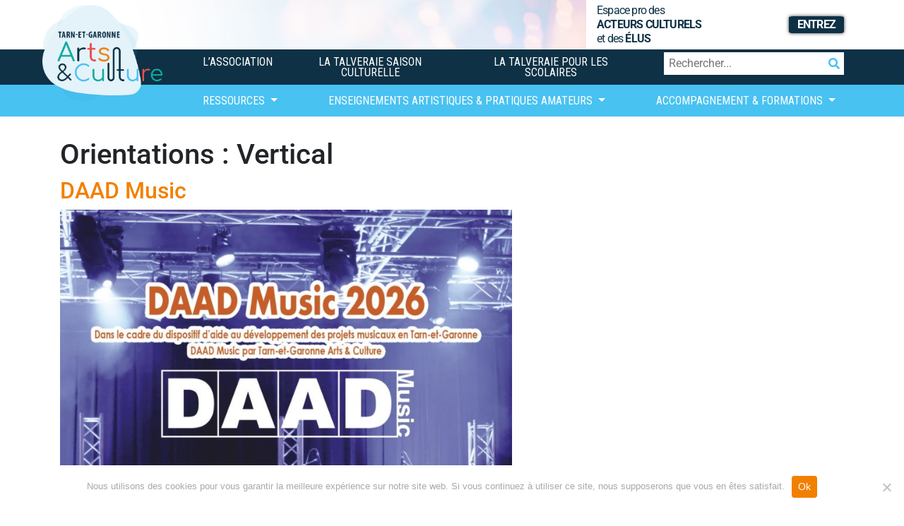

--- FILE ---
content_type: text/html; charset=UTF-8
request_url: https://www.tarnetgaronne-artsetculture.fr/?orientation=vertical
body_size: 17048
content:
<!DOCTYPE html>
<html lang="fr-FR">
<head>
	<meta charset="UTF-8">
	<meta name="viewport" content="width=device-width, initial-scale=1, shrink-to-fit=no">
	<link rel="profile" href="http://gmpg.org/xfn/11">
	<title>Vertical &#8211; Tarn-et-Garonne Arts &amp; Culture</title>
<meta name='robots' content='max-image-preview:large' />
	<style>img:is([sizes="auto" i], [sizes^="auto," i]) { contain-intrinsic-size: 3000px 1500px }</style>
	<link rel='dns-prefetch' href='//cdnjs.cloudflare.com' />
<link rel='dns-prefetch' href='//www.googletagmanager.com' />
<link rel='dns-prefetch' href='//stats.wp.com' />
<link rel="alternate" type="application/rss+xml" title="Tarn-et-Garonne Arts &amp; Culture &raquo; Flux" href="https://www.tarnetgaronne-artsetculture.fr/feed/" />
<link rel="alternate" type="application/rss+xml" title="Tarn-et-Garonne Arts &amp; Culture &raquo; Flux des commentaires" href="https://www.tarnetgaronne-artsetculture.fr/comments/feed/" />
<link rel="alternate" type="application/rss+xml" title="Flux pour Tarn-et-Garonne Arts &amp; Culture &raquo; Vertical Orientations" href="https://www.tarnetgaronne-artsetculture.fr/?orientation=vertical/feed/" />
<script>
window._wpemojiSettings = {"baseUrl":"https:\/\/s.w.org\/images\/core\/emoji\/15.0.3\/72x72\/","ext":".png","svgUrl":"https:\/\/s.w.org\/images\/core\/emoji\/15.0.3\/svg\/","svgExt":".svg","source":{"concatemoji":"https:\/\/www.tarnetgaronne-artsetculture.fr\/wp-includes\/js\/wp-emoji-release.min.js?ver=2788082a5767fd5b3be0b3d9855a7525"}};
/*! This file is auto-generated */
!function(i,n){var o,s,e;function c(e){try{var t={supportTests:e,timestamp:(new Date).valueOf()};sessionStorage.setItem(o,JSON.stringify(t))}catch(e){}}function p(e,t,n){e.clearRect(0,0,e.canvas.width,e.canvas.height),e.fillText(t,0,0);var t=new Uint32Array(e.getImageData(0,0,e.canvas.width,e.canvas.height).data),r=(e.clearRect(0,0,e.canvas.width,e.canvas.height),e.fillText(n,0,0),new Uint32Array(e.getImageData(0,0,e.canvas.width,e.canvas.height).data));return t.every(function(e,t){return e===r[t]})}function u(e,t,n){switch(t){case"flag":return n(e,"\ud83c\udff3\ufe0f\u200d\u26a7\ufe0f","\ud83c\udff3\ufe0f\u200b\u26a7\ufe0f")?!1:!n(e,"\ud83c\uddfa\ud83c\uddf3","\ud83c\uddfa\u200b\ud83c\uddf3")&&!n(e,"\ud83c\udff4\udb40\udc67\udb40\udc62\udb40\udc65\udb40\udc6e\udb40\udc67\udb40\udc7f","\ud83c\udff4\u200b\udb40\udc67\u200b\udb40\udc62\u200b\udb40\udc65\u200b\udb40\udc6e\u200b\udb40\udc67\u200b\udb40\udc7f");case"emoji":return!n(e,"\ud83d\udc26\u200d\u2b1b","\ud83d\udc26\u200b\u2b1b")}return!1}function f(e,t,n){var r="undefined"!=typeof WorkerGlobalScope&&self instanceof WorkerGlobalScope?new OffscreenCanvas(300,150):i.createElement("canvas"),a=r.getContext("2d",{willReadFrequently:!0}),o=(a.textBaseline="top",a.font="600 32px Arial",{});return e.forEach(function(e){o[e]=t(a,e,n)}),o}function t(e){var t=i.createElement("script");t.src=e,t.defer=!0,i.head.appendChild(t)}"undefined"!=typeof Promise&&(o="wpEmojiSettingsSupports",s=["flag","emoji"],n.supports={everything:!0,everythingExceptFlag:!0},e=new Promise(function(e){i.addEventListener("DOMContentLoaded",e,{once:!0})}),new Promise(function(t){var n=function(){try{var e=JSON.parse(sessionStorage.getItem(o));if("object"==typeof e&&"number"==typeof e.timestamp&&(new Date).valueOf()<e.timestamp+604800&&"object"==typeof e.supportTests)return e.supportTests}catch(e){}return null}();if(!n){if("undefined"!=typeof Worker&&"undefined"!=typeof OffscreenCanvas&&"undefined"!=typeof URL&&URL.createObjectURL&&"undefined"!=typeof Blob)try{var e="postMessage("+f.toString()+"("+[JSON.stringify(s),u.toString(),p.toString()].join(",")+"));",r=new Blob([e],{type:"text/javascript"}),a=new Worker(URL.createObjectURL(r),{name:"wpTestEmojiSupports"});return void(a.onmessage=function(e){c(n=e.data),a.terminate(),t(n)})}catch(e){}c(n=f(s,u,p))}t(n)}).then(function(e){for(var t in e)n.supports[t]=e[t],n.supports.everything=n.supports.everything&&n.supports[t],"flag"!==t&&(n.supports.everythingExceptFlag=n.supports.everythingExceptFlag&&n.supports[t]);n.supports.everythingExceptFlag=n.supports.everythingExceptFlag&&!n.supports.flag,n.DOMReady=!1,n.readyCallback=function(){n.DOMReady=!0}}).then(function(){return e}).then(function(){var e;n.supports.everything||(n.readyCallback(),(e=n.source||{}).concatemoji?t(e.concatemoji):e.wpemoji&&e.twemoji&&(t(e.twemoji),t(e.wpemoji)))}))}((window,document),window._wpemojiSettings);
</script>
<style id='wp-emoji-styles-inline-css'>

	img.wp-smiley, img.emoji {
		display: inline !important;
		border: none !important;
		box-shadow: none !important;
		height: 1em !important;
		width: 1em !important;
		margin: 0 0.07em !important;
		vertical-align: -0.1em !important;
		background: none !important;
		padding: 0 !important;
	}
</style>
<link rel='stylesheet' id='wp-block-library-css' href='https://www.tarnetgaronne-artsetculture.fr/wp-includes/css/dist/block-library/style.min.css?ver=2788082a5767fd5b3be0b3d9855a7525' media='all' />
<link rel='stylesheet' id='mediaelement-css' href='https://www.tarnetgaronne-artsetculture.fr/wp-includes/js/mediaelement/mediaelementplayer-legacy.min.css?ver=4.2.17' media='all' />
<link rel='stylesheet' id='wp-mediaelement-css' href='https://www.tarnetgaronne-artsetculture.fr/wp-includes/js/mediaelement/wp-mediaelement.min.css?ver=2788082a5767fd5b3be0b3d9855a7525' media='all' />
<style id='jetpack-sharing-buttons-style-inline-css'>
.jetpack-sharing-buttons__services-list{display:flex;flex-direction:row;flex-wrap:wrap;gap:0;list-style-type:none;margin:5px;padding:0}.jetpack-sharing-buttons__services-list.has-small-icon-size{font-size:12px}.jetpack-sharing-buttons__services-list.has-normal-icon-size{font-size:16px}.jetpack-sharing-buttons__services-list.has-large-icon-size{font-size:24px}.jetpack-sharing-buttons__services-list.has-huge-icon-size{font-size:36px}@media print{.jetpack-sharing-buttons__services-list{display:none!important}}.editor-styles-wrapper .wp-block-jetpack-sharing-buttons{gap:0;padding-inline-start:0}ul.jetpack-sharing-buttons__services-list.has-background{padding:1.25em 2.375em}
</style>
<style id='classic-theme-styles-inline-css'>
/*! This file is auto-generated */
.wp-block-button__link{color:#fff;background-color:#32373c;border-radius:9999px;box-shadow:none;text-decoration:none;padding:calc(.667em + 2px) calc(1.333em + 2px);font-size:1.125em}.wp-block-file__button{background:#32373c;color:#fff;text-decoration:none}
</style>
<style id='global-styles-inline-css'>
:root{--wp--preset--aspect-ratio--square: 1;--wp--preset--aspect-ratio--4-3: 4/3;--wp--preset--aspect-ratio--3-4: 3/4;--wp--preset--aspect-ratio--3-2: 3/2;--wp--preset--aspect-ratio--2-3: 2/3;--wp--preset--aspect-ratio--16-9: 16/9;--wp--preset--aspect-ratio--9-16: 9/16;--wp--preset--color--black: #000000;--wp--preset--color--cyan-bluish-gray: #abb8c3;--wp--preset--color--white: #fff;--wp--preset--color--pale-pink: #f78da7;--wp--preset--color--vivid-red: #cf2e2e;--wp--preset--color--luminous-vivid-orange: #ff6900;--wp--preset--color--luminous-vivid-amber: #fcb900;--wp--preset--color--light-green-cyan: #7bdcb5;--wp--preset--color--vivid-green-cyan: #00d084;--wp--preset--color--pale-cyan-blue: #8ed1fc;--wp--preset--color--vivid-cyan-blue: #0693e3;--wp--preset--color--vivid-purple: #9b51e0;--wp--preset--color--blue: #0d6efd;--wp--preset--color--indigo: #6610f2;--wp--preset--color--purple: #5533ff;--wp--preset--color--pink: #d63384;--wp--preset--color--red: #dc3545;--wp--preset--color--orange: #fd7e14;--wp--preset--color--yellow: #ffc107;--wp--preset--color--green: #198754;--wp--preset--color--teal: #20c997;--wp--preset--color--cyan: #0dcaf0;--wp--preset--color--gray: #6c757d;--wp--preset--color--gray-dark: #343a40;--wp--preset--gradient--vivid-cyan-blue-to-vivid-purple: linear-gradient(135deg,rgba(6,147,227,1) 0%,rgb(155,81,224) 100%);--wp--preset--gradient--light-green-cyan-to-vivid-green-cyan: linear-gradient(135deg,rgb(122,220,180) 0%,rgb(0,208,130) 100%);--wp--preset--gradient--luminous-vivid-amber-to-luminous-vivid-orange: linear-gradient(135deg,rgba(252,185,0,1) 0%,rgba(255,105,0,1) 100%);--wp--preset--gradient--luminous-vivid-orange-to-vivid-red: linear-gradient(135deg,rgba(255,105,0,1) 0%,rgb(207,46,46) 100%);--wp--preset--gradient--very-light-gray-to-cyan-bluish-gray: linear-gradient(135deg,rgb(238,238,238) 0%,rgb(169,184,195) 100%);--wp--preset--gradient--cool-to-warm-spectrum: linear-gradient(135deg,rgb(74,234,220) 0%,rgb(151,120,209) 20%,rgb(207,42,186) 40%,rgb(238,44,130) 60%,rgb(251,105,98) 80%,rgb(254,248,76) 100%);--wp--preset--gradient--blush-light-purple: linear-gradient(135deg,rgb(255,206,236) 0%,rgb(152,150,240) 100%);--wp--preset--gradient--blush-bordeaux: linear-gradient(135deg,rgb(254,205,165) 0%,rgb(254,45,45) 50%,rgb(107,0,62) 100%);--wp--preset--gradient--luminous-dusk: linear-gradient(135deg,rgb(255,203,112) 0%,rgb(199,81,192) 50%,rgb(65,88,208) 100%);--wp--preset--gradient--pale-ocean: linear-gradient(135deg,rgb(255,245,203) 0%,rgb(182,227,212) 50%,rgb(51,167,181) 100%);--wp--preset--gradient--electric-grass: linear-gradient(135deg,rgb(202,248,128) 0%,rgb(113,206,126) 100%);--wp--preset--gradient--midnight: linear-gradient(135deg,rgb(2,3,129) 0%,rgb(40,116,252) 100%);--wp--preset--font-size--small: 13px;--wp--preset--font-size--medium: 20px;--wp--preset--font-size--large: 36px;--wp--preset--font-size--x-large: 42px;--wp--preset--spacing--20: 0.44rem;--wp--preset--spacing--30: 0.67rem;--wp--preset--spacing--40: 1rem;--wp--preset--spacing--50: 1.5rem;--wp--preset--spacing--60: 2.25rem;--wp--preset--spacing--70: 3.38rem;--wp--preset--spacing--80: 5.06rem;--wp--preset--shadow--natural: 6px 6px 9px rgba(0, 0, 0, 0.2);--wp--preset--shadow--deep: 12px 12px 50px rgba(0, 0, 0, 0.4);--wp--preset--shadow--sharp: 6px 6px 0px rgba(0, 0, 0, 0.2);--wp--preset--shadow--outlined: 6px 6px 0px -3px rgba(255, 255, 255, 1), 6px 6px rgba(0, 0, 0, 1);--wp--preset--shadow--crisp: 6px 6px 0px rgba(0, 0, 0, 1);}:where(.is-layout-flex){gap: 0.5em;}:where(.is-layout-grid){gap: 0.5em;}body .is-layout-flex{display: flex;}.is-layout-flex{flex-wrap: wrap;align-items: center;}.is-layout-flex > :is(*, div){margin: 0;}body .is-layout-grid{display: grid;}.is-layout-grid > :is(*, div){margin: 0;}:where(.wp-block-columns.is-layout-flex){gap: 2em;}:where(.wp-block-columns.is-layout-grid){gap: 2em;}:where(.wp-block-post-template.is-layout-flex){gap: 1.25em;}:where(.wp-block-post-template.is-layout-grid){gap: 1.25em;}.has-black-color{color: var(--wp--preset--color--black) !important;}.has-cyan-bluish-gray-color{color: var(--wp--preset--color--cyan-bluish-gray) !important;}.has-white-color{color: var(--wp--preset--color--white) !important;}.has-pale-pink-color{color: var(--wp--preset--color--pale-pink) !important;}.has-vivid-red-color{color: var(--wp--preset--color--vivid-red) !important;}.has-luminous-vivid-orange-color{color: var(--wp--preset--color--luminous-vivid-orange) !important;}.has-luminous-vivid-amber-color{color: var(--wp--preset--color--luminous-vivid-amber) !important;}.has-light-green-cyan-color{color: var(--wp--preset--color--light-green-cyan) !important;}.has-vivid-green-cyan-color{color: var(--wp--preset--color--vivid-green-cyan) !important;}.has-pale-cyan-blue-color{color: var(--wp--preset--color--pale-cyan-blue) !important;}.has-vivid-cyan-blue-color{color: var(--wp--preset--color--vivid-cyan-blue) !important;}.has-vivid-purple-color{color: var(--wp--preset--color--vivid-purple) !important;}.has-black-background-color{background-color: var(--wp--preset--color--black) !important;}.has-cyan-bluish-gray-background-color{background-color: var(--wp--preset--color--cyan-bluish-gray) !important;}.has-white-background-color{background-color: var(--wp--preset--color--white) !important;}.has-pale-pink-background-color{background-color: var(--wp--preset--color--pale-pink) !important;}.has-vivid-red-background-color{background-color: var(--wp--preset--color--vivid-red) !important;}.has-luminous-vivid-orange-background-color{background-color: var(--wp--preset--color--luminous-vivid-orange) !important;}.has-luminous-vivid-amber-background-color{background-color: var(--wp--preset--color--luminous-vivid-amber) !important;}.has-light-green-cyan-background-color{background-color: var(--wp--preset--color--light-green-cyan) !important;}.has-vivid-green-cyan-background-color{background-color: var(--wp--preset--color--vivid-green-cyan) !important;}.has-pale-cyan-blue-background-color{background-color: var(--wp--preset--color--pale-cyan-blue) !important;}.has-vivid-cyan-blue-background-color{background-color: var(--wp--preset--color--vivid-cyan-blue) !important;}.has-vivid-purple-background-color{background-color: var(--wp--preset--color--vivid-purple) !important;}.has-black-border-color{border-color: var(--wp--preset--color--black) !important;}.has-cyan-bluish-gray-border-color{border-color: var(--wp--preset--color--cyan-bluish-gray) !important;}.has-white-border-color{border-color: var(--wp--preset--color--white) !important;}.has-pale-pink-border-color{border-color: var(--wp--preset--color--pale-pink) !important;}.has-vivid-red-border-color{border-color: var(--wp--preset--color--vivid-red) !important;}.has-luminous-vivid-orange-border-color{border-color: var(--wp--preset--color--luminous-vivid-orange) !important;}.has-luminous-vivid-amber-border-color{border-color: var(--wp--preset--color--luminous-vivid-amber) !important;}.has-light-green-cyan-border-color{border-color: var(--wp--preset--color--light-green-cyan) !important;}.has-vivid-green-cyan-border-color{border-color: var(--wp--preset--color--vivid-green-cyan) !important;}.has-pale-cyan-blue-border-color{border-color: var(--wp--preset--color--pale-cyan-blue) !important;}.has-vivid-cyan-blue-border-color{border-color: var(--wp--preset--color--vivid-cyan-blue) !important;}.has-vivid-purple-border-color{border-color: var(--wp--preset--color--vivid-purple) !important;}.has-vivid-cyan-blue-to-vivid-purple-gradient-background{background: var(--wp--preset--gradient--vivid-cyan-blue-to-vivid-purple) !important;}.has-light-green-cyan-to-vivid-green-cyan-gradient-background{background: var(--wp--preset--gradient--light-green-cyan-to-vivid-green-cyan) !important;}.has-luminous-vivid-amber-to-luminous-vivid-orange-gradient-background{background: var(--wp--preset--gradient--luminous-vivid-amber-to-luminous-vivid-orange) !important;}.has-luminous-vivid-orange-to-vivid-red-gradient-background{background: var(--wp--preset--gradient--luminous-vivid-orange-to-vivid-red) !important;}.has-very-light-gray-to-cyan-bluish-gray-gradient-background{background: var(--wp--preset--gradient--very-light-gray-to-cyan-bluish-gray) !important;}.has-cool-to-warm-spectrum-gradient-background{background: var(--wp--preset--gradient--cool-to-warm-spectrum) !important;}.has-blush-light-purple-gradient-background{background: var(--wp--preset--gradient--blush-light-purple) !important;}.has-blush-bordeaux-gradient-background{background: var(--wp--preset--gradient--blush-bordeaux) !important;}.has-luminous-dusk-gradient-background{background: var(--wp--preset--gradient--luminous-dusk) !important;}.has-pale-ocean-gradient-background{background: var(--wp--preset--gradient--pale-ocean) !important;}.has-electric-grass-gradient-background{background: var(--wp--preset--gradient--electric-grass) !important;}.has-midnight-gradient-background{background: var(--wp--preset--gradient--midnight) !important;}.has-small-font-size{font-size: var(--wp--preset--font-size--small) !important;}.has-medium-font-size{font-size: var(--wp--preset--font-size--medium) !important;}.has-large-font-size{font-size: var(--wp--preset--font-size--large) !important;}.has-x-large-font-size{font-size: var(--wp--preset--font-size--x-large) !important;}
:where(.wp-block-post-template.is-layout-flex){gap: 1.25em;}:where(.wp-block-post-template.is-layout-grid){gap: 1.25em;}
:where(.wp-block-columns.is-layout-flex){gap: 2em;}:where(.wp-block-columns.is-layout-grid){gap: 2em;}
:root :where(.wp-block-pullquote){font-size: 1.5em;line-height: 1.6;}
</style>
<link rel='stylesheet' id='bbp-default-css' href='https://www.tarnetgaronne-artsetculture.fr/wp-content/plugins/bbpress/templates/default/css/bbpress.min.css?ver=2.6.13' media='all' />
<link rel='stylesheet' id='cookie-notice-front-css' href='https://www.tarnetgaronne-artsetculture.fr/wp-content/plugins/cookie-notice/css/front.min.css?ver=2.5.11' media='all' />
<link rel='stylesheet' id='wp-job-manager-frontend-css' href='https://www.tarnetgaronne-artsetculture.fr/wp-content/plugins/wp-job-manager/assets/dist/css/frontend.css?ver=dfd3b8d2ce68f47df57d' media='all' />
<link rel='stylesheet' id='dashicons-css' href='https://www.tarnetgaronne-artsetculture.fr/wp-includes/css/dashicons.min.css?ver=2788082a5767fd5b3be0b3d9855a7525' media='all' />
<link rel='stylesheet' id='wp-job-manager-resume-frontend-css' href='https://www.tarnetgaronne-artsetculture.fr/wp-content/plugins/wp-job-manager-resumes/assets/dist/css/frontend.css?ver=2.2.0' media='all' />
<link rel='stylesheet' id='child-understrap-styles-css' href='https://www.tarnetgaronne-artsetculture.fr/wp-content/themes/periwinkle/css/child-theme.min.css?ver=0.38' media='all' />
<link rel='stylesheet' id='lightslider-styles-css' href='https://www.tarnetgaronne-artsetculture.fr/wp-content/themes/periwinkle/css/lightslider.css?ver=0.38' media='all' />
<link rel='stylesheet' id='select2css-css' href='//cdnjs.cloudflare.com/ajax/libs/select2/4.0.6-rc.0/css/select2.min.css?ver=1.0' media='all' />
<link rel='stylesheet' id='calendar-styles-css' href='https://www.tarnetgaronne-artsetculture.fr/wp-content/themes/periwinkle/css/bootstrap-datepicker.min.css?ver=0.38' media='all' />
<link rel='stylesheet' id='elementor-frontend-css' href='https://www.tarnetgaronne-artsetculture.fr/wp-content/plugins/elementor/assets/css/frontend.min.css?ver=3.34.2' media='all' />
<link rel='stylesheet' id='eael-general-css' href='https://www.tarnetgaronne-artsetculture.fr/wp-content/plugins/essential-addons-for-elementor-lite/assets/front-end/css/view/general.min.css?ver=6.1.15' media='all' />
<link rel='stylesheet' id='ecs-styles-css' href='https://www.tarnetgaronne-artsetculture.fr/wp-content/plugins/ele-custom-skin/assets/css/ecs-style.css?ver=3.1.9' media='all' />
<link rel='stylesheet' id='elementor-post-39954-css' href='https://www.tarnetgaronne-artsetculture.fr/wp-content/uploads/elementor/css/post-39954.css?ver=1732276702' media='all' />
<script id="cookie-notice-front-js-before">
var cnArgs = {"ajaxUrl":"https:\/\/www.tarnetgaronne-artsetculture.fr\/wp-admin\/admin-ajax.php","nonce":"241a6c555a","hideEffect":"fade","position":"bottom","onScroll":false,"onScrollOffset":100,"onClick":false,"cookieName":"cookie_notice_accepted","cookieTime":2592000,"cookieTimeRejected":2592000,"globalCookie":false,"redirection":false,"cache":false,"revokeCookies":false,"revokeCookiesOpt":"automatic"};
</script>
<script src="https://www.tarnetgaronne-artsetculture.fr/wp-content/plugins/cookie-notice/js/front.min.js?ver=2.5.11" id="cookie-notice-front-js"></script>
<script src="https://www.tarnetgaronne-artsetculture.fr/wp-includes/js/jquery/jquery.min.js?ver=3.7.1" id="jquery-core-js"></script>
<script src="https://www.tarnetgaronne-artsetculture.fr/wp-includes/js/jquery/jquery-migrate.min.js?ver=3.4.1" id="jquery-migrate-js"></script>
<script src="https://www.tarnetgaronne-artsetculture.fr/wp-content/themes/periwinkle/js/lightslider.js?ver=0.38" id="lightslider-scripts-js"></script>
<script src="https://www.tarnetgaronne-artsetculture.fr/wp-content/themes/periwinkle/src/js/custom-javascript.js?ver=0.38" id="custom-js-scripts-js"></script>
<script src="https://www.tarnetgaronne-artsetculture.fr/wp-content/themes/periwinkle/js/bootstrap-datepicker.min.js?ver=0.38" id="calendar-scripts-js"></script>
<script src="https://www.tarnetgaronne-artsetculture.fr/wp-content/themes/periwinkle/locale/bootstrap-datepicker.fr.min.js?ver=0.38" id="calendar-locale-js"></script>
<script src="https://www.tarnetgaronne-artsetculture.fr/wp-content/themes/periwinkle/js/popper.min.js?ver=2788082a5767fd5b3be0b3d9855a7525" id="popper-scripts-js"></script>

<!-- Extrait de code de la balise Google (gtag.js) ajouté par Site Kit -->
<!-- Extrait Google Analytics ajouté par Site Kit -->
<script src="https://www.googletagmanager.com/gtag/js?id=GT-T5RTNV6" id="google_gtagjs-js" async></script>
<script id="google_gtagjs-js-after">
window.dataLayer = window.dataLayer || [];function gtag(){dataLayer.push(arguments);}
gtag("set","linker",{"domains":["www.tarnetgaronne-artsetculture.fr"]});
gtag("js", new Date());
gtag("set", "developer_id.dZTNiMT", true);
gtag("config", "GT-T5RTNV6");
</script>
<script id="ecs_ajax_load-js-extra">
var ecs_ajax_params = {"ajaxurl":"https:\/\/www.tarnetgaronne-artsetculture.fr\/wp-admin\/admin-ajax.php","posts":"{\"orientation\":\"vertical\",\"error\":\"\",\"m\":\"\",\"p\":0,\"post_parent\":\"\",\"subpost\":\"\",\"subpost_id\":\"\",\"attachment\":\"\",\"attachment_id\":0,\"name\":\"\",\"pagename\":\"\",\"page_id\":0,\"second\":\"\",\"minute\":\"\",\"hour\":\"\",\"day\":0,\"monthnum\":0,\"year\":0,\"w\":0,\"category_name\":\"\",\"tag\":\"\",\"cat\":\"\",\"tag_id\":\"\",\"author\":\"\",\"author_name\":\"\",\"feed\":\"\",\"tb\":\"\",\"paged\":0,\"meta_key\":\"\",\"meta_value\":\"\",\"preview\":\"\",\"s\":\"\",\"sentence\":\"\",\"title\":\"\",\"fields\":\"\",\"menu_order\":\"\",\"embed\":\"\",\"category__in\":[],\"category__not_in\":[],\"category__and\":[],\"post__in\":[],\"post__not_in\":[],\"post_name__in\":[],\"tag__in\":[],\"tag__not_in\":[],\"tag__and\":[],\"tag_slug__in\":[],\"tag_slug__and\":[],\"post_parent__in\":[],\"post_parent__not_in\":[],\"author__in\":[],\"author__not_in\":[],\"search_columns\":[],\"ignore_sticky_posts\":false,\"suppress_filters\":false,\"cache_results\":true,\"update_post_term_cache\":true,\"update_menu_item_cache\":false,\"lazy_load_term_meta\":true,\"update_post_meta_cache\":true,\"post_type\":\"\",\"posts_per_page\":12,\"nopaging\":false,\"comments_per_page\":\"50\",\"no_found_rows\":false,\"taxonomy\":\"orientation\",\"term\":\"vertical\",\"order\":\"DESC\"}"};
</script>
<script src="https://www.tarnetgaronne-artsetculture.fr/wp-content/plugins/ele-custom-skin/assets/js/ecs_ajax_pagination.js?ver=3.1.9" id="ecs_ajax_load-js"></script>
<script src="https://www.tarnetgaronne-artsetculture.fr/wp-content/plugins/ele-custom-skin/assets/js/ecs.js?ver=3.1.9" id="ecs-script-js"></script>
<link rel="https://api.w.org/" href="https://www.tarnetgaronne-artsetculture.fr/wp-json/" /><link rel="alternate" title="JSON" type="application/json" href="https://www.tarnetgaronne-artsetculture.fr/wp-json/wp/v2/orientation/1097" /><meta name="generator" content="Site Kit by Google 1.170.0" />	<style>img#wpstats{display:none}</style>
		<meta name="mobile-web-app-capable" content="yes">
<meta name="apple-mobile-web-app-capable" content="yes">
<meta name="apple-mobile-web-app-title" content="Tarn-et-Garonne Arts &amp; Culture - L&#039;ASSOCIATION DÉPARTEMENTALE au service des arts et de la culture">
<meta name="generator" content="Elementor 3.34.2; features: additional_custom_breakpoints; settings: css_print_method-external, google_font-enabled, font_display-auto">
			<style>
				.e-con.e-parent:nth-of-type(n+4):not(.e-lazyloaded):not(.e-no-lazyload),
				.e-con.e-parent:nth-of-type(n+4):not(.e-lazyloaded):not(.e-no-lazyload) * {
					background-image: none !important;
				}
				@media screen and (max-height: 1024px) {
					.e-con.e-parent:nth-of-type(n+3):not(.e-lazyloaded):not(.e-no-lazyload),
					.e-con.e-parent:nth-of-type(n+3):not(.e-lazyloaded):not(.e-no-lazyload) * {
						background-image: none !important;
					}
				}
				@media screen and (max-height: 640px) {
					.e-con.e-parent:nth-of-type(n+2):not(.e-lazyloaded):not(.e-no-lazyload),
					.e-con.e-parent:nth-of-type(n+2):not(.e-lazyloaded):not(.e-no-lazyload) * {
						background-image: none !important;
					}
				}
			</style>
			<link rel="icon" href="https://www.tarnetgaronne-artsetculture.fr/wp-content/uploads/2019/11/cropped-arts-et-culture-icone-150x150.png" sizes="32x32" />
<link rel="icon" href="https://www.tarnetgaronne-artsetculture.fr/wp-content/uploads/2019/11/cropped-arts-et-culture-icone-300x300.png" sizes="192x192" />
<link rel="apple-touch-icon" href="https://www.tarnetgaronne-artsetculture.fr/wp-content/uploads/2019/11/cropped-arts-et-culture-icone-300x300.png" />
<meta name="msapplication-TileImage" content="https://www.tarnetgaronne-artsetculture.fr/wp-content/uploads/2019/11/cropped-arts-et-culture-icone-300x300.png" />
		<style id="wp-custom-css">
			.lightSlider-publications ._df_book-cover {
	background-size:auto;
	background-repeat:no-repeat;
	background-position: center center;
}
		</style>
		</head>

<body class="archive tax-orientation term-vertical term-1097 wp-custom-logo wp-embed-responsive cookies-not-set hfeed understrap-has-sidebar periwinkle elementor-default elementor-kit-20293">

<div class="site" id="page">

	<!-- ******************* The Navbar Area ******************* -->
	<div id="wrapper-navbar" itemscope itemtype="http://schema.org/WebSite">

		<a class="skip-link sr-only sr-only-focusable" href="#content">Passer au contenu</a>

                <div class="container-fluid">
        
            <!-- DESKTOP -->
            <div id="desktop-menu" class="row" >             
                
                <div class="col-12 button-box">
                    <div class="container">
                    <div class="row">
                                                    <div class="col-8" id="top-bg-img" style="background-image: url(https://www.tarnetgaronne-artsetculture.fr/wp-content/uploads/2020/01/image_en_tete.jpg)">
                                &nbsp;
                                <!--<img src=""/>-->
                            </div>
                            <div class="col-4">
                                <div class="espace-pro row  ">
                                    <p class="txt-espacepro col-8 text-sm-left txt-center " >
                                        <a href="https://www.tarnetgaronne-artsetculture.fr/espace-pro-des-acteurs-culturels/">
                                        <span class="txt-1-esp">Espace pro des </span><br class=""/>
                                        <span class="bold">acteurs culturels</span><br>
                                        <!--<span class="txt-esp">et </span><br />-->
                                        <span class="txt-2-esp">et des</span><span  class="bold"> élus</span>
                                        </a>
                                    </p>
                                    <div class="col-4 btn-espacepro">
                                        <a class="button-header" href="https://www.tarnetgaronne-artsetculture.fr/espace-pro-des-acteurs-culturels/">Entrez</a>
                                    </div>
                                </div>
                            </div>
                        </div>
                    </div>
                </div>

                <div class="col-12 blue-box">
                    <div class="container">
                        <div class="row">
                            <div class="col-2"></div>
                            <div class="col-7">
                                <aside id="nav_menu-3" class="widget widget_nav_menu"><div class="menu-menu-top-container"><ul id="menu-menu-top" class="menu"><li id="menu-item-20206" class="menu-item menu-item-type-post_type menu-item-object-page menu-item-has-children menu-item-20206"><a href="https://www.tarnetgaronne-artsetculture.fr/tarn-et-garonne-arts-et-culture/">L’association</a>
<ul class="sub-menu">
	<li id="menu-item-34517" class="menu-item menu-item-type-post_type menu-item-object-page menu-item-34517"><a href="https://www.tarnetgaronne-artsetculture.fr/tarn-et-garonne-arts-et-culture/">L’association</a></li>
	<li id="menu-item-34516" class="menu-item menu-item-type-post_type menu-item-object-page menu-item-34516"><a href="https://www.tarnetgaronne-artsetculture.fr/lequipe-de-tgac/">L’équipe de TGAC</a></li>
	<li id="menu-item-34639" class="menu-item menu-item-type-post_type menu-item-object-page menu-item-34639"><a href="https://www.tarnetgaronne-artsetculture.fr/adherez-a-tgac/">Nous soutenir</a></li>
	<li id="menu-item-41652" class="menu-item menu-item-type-post_type menu-item-object-page menu-item-41652"><a href="https://www.tarnetgaronne-artsetculture.fr/mecenat/">Mécénat</a></li>
</ul>
</li>
<li id="menu-item-40312" class="menu-item menu-item-type-taxonomy menu-item-object-saison menu-item-40312"><a href="https://www.tarnetgaronne-artsetculture.fr/saison/la-talveraie/">La Talveraie Saison Culturelle</a></li>
<li id="menu-item-40311" class="menu-item menu-item-type-post_type menu-item-object-page menu-item-40311"><a href="https://www.tarnetgaronne-artsetculture.fr/inscriptions-scolaires/">La Talveraie pour les scolaires</a></li>
</ul></div></aside>                            </div>
                            <div class="col-3 search-box">
                                <form role="search" method="get" class="search-form flex" action="https://www.tarnetgaronne-artsetculture.fr/">
                                    <label>
                                        <input type="search" class="search-field" placeholder="Rechercher..." value="" name="s" />
                                    </label>
                                    <button type="submit" class="search-submit"><i class="fa fa-search"></i></button>
                                </form>
                            </div>
                        </div>
                    </div>
                </div>

                <div class="col-12 cyan-box">
                    <div class="container">
                        <div class="row">
                            <div class="col-2">
                                <!-- Your site title as branding in the menu -->
                                    
                                        <a href="https://www.tarnetgaronne-artsetculture.fr/" class="navbar-brand custom-logo-link" rel="home"><img fetchpriority="high" width="512" height="512" src="https://www.tarnetgaronne-artsetculture.fr/wp-content/uploads/2020/01/sans-titre-1.png" class="img-fluid" alt="Tarn-et-Garonne Arts &amp; Culture" decoding="async" srcset="https://www.tarnetgaronne-artsetculture.fr/wp-content/uploads/2020/01/sans-titre-1.png 512w, https://www.tarnetgaronne-artsetculture.fr/wp-content/uploads/2020/01/sans-titre-1-300x300.png 300w, https://www.tarnetgaronne-artsetculture.fr/wp-content/uploads/2020/01/sans-titre-1-150x150.png 150w" sizes="(max-width: 512px) 100vw, 512px" /></a>
                                                                        <!-- end custom logo -->
                            </div>
                            <nav class="col-10 barre-menu">
                                        <div class="class-menu-header2"><ul id="menu-menu-principal" class="menu"><li id="menu-item-40215" class="menu-item menu-item-type-post_type menu-item-object-page menu-item-has-children nav-item menu-item-40215 dropdown"><a title="Ressources" href="https://www.tarnetgaronne-artsetculture.fr/ressources/" class="nav-link dropdown-toggle">Ressources <span class="caret"></span></a>
<ul class="dropdown-menu"  >
	<li id="menu-item-40216" class="menu-item menu-item-type-post_type menu-item-object-page nav-item menu-item-40216"><a title="Sortir en T&#038;G" href="https://www.tarnetgaronne-artsetculture.fr/sortir-en-tg/" class="nav-link">Sortir en T&#038;G</a></li>
	<li id="menu-item-40309" class="menu-item menu-item-type-post_type menu-item-object-page nav-item menu-item-40309"><a title="ANNUAIRE DES ACTEURS CULTURELS" href="https://www.tarnetgaronne-artsetculture.fr/acteurs-culturels/" class="nav-link">ANNUAIRE DES ACTEURS CULTURELS</a></li>
	<li id="menu-item-20340" class="menu-item menu-item-type-post_type menu-item-object-page nav-item menu-item-20340"><a title="Aide à la définition des politiques culturelles" href="https://www.tarnetgaronne-artsetculture.fr/aide-a-la-definition-des-politiques-culturelles/" class="nav-link">Aide à la définition des politiques culturelles</a></li>
	<li id="menu-item-40304" class="menu-item menu-item-type-post_type menu-item-object-page nav-item menu-item-40304"><a title="Sécurité /accueil du public" href="https://www.tarnetgaronne-artsetculture.fr/securite-accueil-du-public/" class="nav-link">Sécurité /accueil du public</a></li>
</ul>
</li>
<li id="menu-item-19195" class="menu-item menu-item-type-post_type menu-item-object-page menu-item-has-children nav-item menu-item-19195 dropdown"><a title="Enseignements artistiques &amp;  Pratiques Amateurs" href="https://www.tarnetgaronne-artsetculture.fr/inscriptions-scolaires/" class="nav-link dropdown-toggle">Enseignements artistiques &#038;  Pratiques Amateurs <span class="caret"></span></a>
<ul class="dropdown-menu"  >
	<li id="menu-item-20325" class="menu-item menu-item-type-post_type menu-item-object-page nav-item menu-item-20325"><a title="Schéma départemental des enseignements et de l’éducation artistique" href="https://www.tarnetgaronne-artsetculture.fr/schema-departemental-des-enseignements-et-de-leducation-artistique/" class="nav-link">Schéma départemental des enseignements et de l’éducation artistique</a></li>
	<li id="menu-item-19724" class="menu-item menu-item-type-post_type menu-item-object-page nav-item menu-item-19724"><a title="Parcours en danse" href="https://www.tarnetgaronne-artsetculture.fr/parcours-en-danse/" class="nav-link">Parcours en danse</a></li>
	<li id="menu-item-19723" class="menu-item menu-item-type-post_type menu-item-object-page nav-item menu-item-19723"><a title="Expositions sur la danse" href="https://www.tarnetgaronne-artsetculture.fr/expositions-sur-la-danse/" class="nav-link">Expositions sur la danse</a></li>
	<li id="menu-item-19722" class="menu-item menu-item-type-post_type menu-item-object-page nav-item menu-item-19722"><a title="DAAD Music" href="https://www.tarnetgaronne-artsetculture.fr/daad-music/" class="nav-link">DAAD Music</a></li>
	<li id="menu-item-19766" class="menu-item menu-item-type-post_type menu-item-object-page nav-item menu-item-19766"><a title="Tarn et Garock Mémoires électriques" href="https://www.tarnetgaronne-artsetculture.fr/tarn-et-garock-memoires-electriques/" class="nav-link">Tarn et Garock Mémoires électriques</a></li>
	<li id="menu-item-20291" class="menu-item menu-item-type-post_type menu-item-object-page nav-item menu-item-20291"><a title="Culture et solidarité" href="https://www.tarnetgaronne-artsetculture.fr/culture-et-solidarite/" class="nav-link">Culture et solidarité</a></li>
</ul>
</li>
<li id="menu-item-20336" class="menu-item menu-item-type-post_type menu-item-object-page menu-item-has-children nav-item menu-item-20336 dropdown"><a title="Accompagnement &amp; Formations" href="https://www.tarnetgaronne-artsetculture.fr/aide-a-la-valorisation-des-acquis-de-lexperience/" class="nav-link dropdown-toggle">Accompagnement &#038; Formations <span class="caret"></span></a>
<ul class="dropdown-menu"  >
	<li id="menu-item-34271" class="menu-item menu-item-type-post_type menu-item-object-page nav-item menu-item-34271"><a title="Les formations de TGAC" href="https://www.tarnetgaronne-artsetculture.fr/les-formations-de-tgac/" class="nav-link">Les formations de TGAC</a></li>
	<li id="menu-item-40305" class="menu-item menu-item-type-post_type menu-item-object-page nav-item menu-item-40305"><a title="Accompagnement des projets des écoles de musique" href="https://www.tarnetgaronne-artsetculture.fr/accompagnement-des-projets-des-ecoles-de-musique/" class="nav-link">Accompagnement des projets des écoles de musique</a></li>
	<li id="menu-item-40307" class="menu-item menu-item-type-post_type menu-item-object-page nav-item menu-item-40307"><a title="Accompagnement des projets des écoles de danse" href="https://www.tarnetgaronne-artsetculture.fr/accompagnement-des-projets-des-ecoles-de-danse/" class="nav-link">Accompagnement des projets des écoles de danse</a></li>
	<li id="menu-item-40306" class="menu-item menu-item-type-post_type menu-item-object-page nav-item menu-item-40306"><a title="Accompagnement et résidences des compagnies" href="https://www.tarnetgaronne-artsetculture.fr/accompagnement-et-residences-des-compagnies/" class="nav-link">Accompagnement et résidences des compagnies</a></li>
</ul>
</li>
</ul></div>
                                        <button class="navbar-toggler" type="button" data-toggle="collapse" data-target="#navbarNavDropdown" aria-controls="navbarNavDropdown" aria-expanded="false" aria-label="Afficher/masquer la navigation">
                                            <span class="navbar-toggler-icon"></span>
                                        </button>
                            </nav>
                        </div>
                    </div>
                </div>

            </div> <!-- End of row-->

            <!-- MOBILE -->

            <nav id="mobile-menu" class="navbar navbar-expand-lg navbar-light ">

                <div class="row">
                    <div class="col-12 col-sm-4">
                        <a href="https://www.tarnetgaronne-artsetculture.fr/" class="navbar-brand custom-logo-link" rel="home"><img fetchpriority="high" width="512" height="512" src="https://www.tarnetgaronne-artsetculture.fr/wp-content/uploads/2020/01/sans-titre-1.png" class="img-fluid" alt="Tarn-et-Garonne Arts &amp; Culture" decoding="async" srcset="https://www.tarnetgaronne-artsetculture.fr/wp-content/uploads/2020/01/sans-titre-1.png 512w, https://www.tarnetgaronne-artsetculture.fr/wp-content/uploads/2020/01/sans-titre-1-300x300.png 300w, https://www.tarnetgaronne-artsetculture.fr/wp-content/uploads/2020/01/sans-titre-1-150x150.png 150w" sizes="(max-width: 512px) 100vw, 512px" /></a>                    </div>
                    <div class="col-12 col-sm-8" >
                
                        <div class="box-search-esp">
                            <button class="navbar-toggler" type="button" data-toggle="collapse" data-target="#navbarSupportedContent" aria-controls="navbarSupportedContent" aria-expanded="false" aria-label="Toggle navigation">
                                <span class="navbar-toggler-icon"></span>
                            </button>
                            <div>
                                <div class="search-box">
                                    <form role="search" method="get" class="search-form flex" action="https://www.tarnetgaronne-artsetculture.fr/">
                                        <label>
                                            <input type="search" class="search-field" placeholder="Rechercher..." value="" name="s" />
                                        </label>
                                        <button type="submit" class="search-submit"><i class="fa fa-search"></i></button>
                                    </form>
                                </div>
                                <div class="button-box">
                                    <div class="espace-pro">
                                        <p class="txt-espacepro">
                                            <span class="txt-1-esp">Espace pro des </span>
                                            <span class="bold">acteurs culturels</span>
                                            <span class="txt-esp">et </span>
                                            <span class="txt-2-esp">des</span><span  class="bold"> élus</span>
                                        </p>
                                        <div class="btn-espacepro">
                                            <a class="button-header" href="https://www.tarnetgaronne-artsetculture.fr/espace-pro-des-acteurs-culturels/">Entrez</a>
                                        </div>
                                    </div>
                                </div>
                            </div>
                        </div>
                    </div>
                </div>
                <div class="collapse navbar-collapse" id="navbarSupportedContent">
                    <div class="row navbar-nav">
                        <div class="col-12 blue-box-mb">
                            <aside id="nav_menu-3" class="widget widget_nav_menu"><div class="menu-menu-top-container"><ul id="menu-menu-top-1" class="menu"><li class="menu-item menu-item-type-post_type menu-item-object-page menu-item-has-children menu-item-20206"><a href="https://www.tarnetgaronne-artsetculture.fr/tarn-et-garonne-arts-et-culture/">L’association</a>
<ul class="sub-menu">
	<li class="menu-item menu-item-type-post_type menu-item-object-page menu-item-34517"><a href="https://www.tarnetgaronne-artsetculture.fr/tarn-et-garonne-arts-et-culture/">L’association</a></li>
	<li class="menu-item menu-item-type-post_type menu-item-object-page menu-item-34516"><a href="https://www.tarnetgaronne-artsetculture.fr/lequipe-de-tgac/">L’équipe de TGAC</a></li>
	<li class="menu-item menu-item-type-post_type menu-item-object-page menu-item-34639"><a href="https://www.tarnetgaronne-artsetculture.fr/adherez-a-tgac/">Nous soutenir</a></li>
	<li class="menu-item menu-item-type-post_type menu-item-object-page menu-item-41652"><a href="https://www.tarnetgaronne-artsetculture.fr/mecenat/">Mécénat</a></li>
</ul>
</li>
<li class="menu-item menu-item-type-taxonomy menu-item-object-saison menu-item-40312"><a href="https://www.tarnetgaronne-artsetculture.fr/saison/la-talveraie/">La Talveraie Saison Culturelle</a></li>
<li class="menu-item menu-item-type-post_type menu-item-object-page menu-item-40311"><a href="https://www.tarnetgaronne-artsetculture.fr/inscriptions-scolaires/">La Talveraie pour les scolaires</a></li>
</ul></div></aside>                        </div>
                        <div class="col-12 cyan-box">

                            <div class="class-menu-header2"><ul id="menu-menu-principal-1" class="menu"><li class="menu-item menu-item-type-post_type menu-item-object-page menu-item-has-children menu-item-40215"><a href="https://www.tarnetgaronne-artsetculture.fr/ressources/">Ressources</a>
<ul class="sub-menu">
	<li class="menu-item menu-item-type-post_type menu-item-object-page menu-item-40216"><a href="https://www.tarnetgaronne-artsetculture.fr/sortir-en-tg/">Sortir en T&#038;G</a></li>
	<li class="menu-item menu-item-type-post_type menu-item-object-page menu-item-40309"><a href="https://www.tarnetgaronne-artsetculture.fr/acteurs-culturels/">ANNUAIRE DES ACTEURS CULTURELS</a></li>
	<li class="menu-item menu-item-type-post_type menu-item-object-page menu-item-20340"><a href="https://www.tarnetgaronne-artsetculture.fr/aide-a-la-definition-des-politiques-culturelles/">Aide à la définition des politiques culturelles</a></li>
	<li class="menu-item menu-item-type-post_type menu-item-object-page menu-item-40304"><a href="https://www.tarnetgaronne-artsetculture.fr/securite-accueil-du-public/">Sécurité /accueil du public</a></li>
</ul>
</li>
<li class="menu-item menu-item-type-post_type menu-item-object-page menu-item-has-children menu-item-19195"><a href="https://www.tarnetgaronne-artsetculture.fr/inscriptions-scolaires/">Enseignements artistiques &#038;  Pratiques Amateurs</a>
<ul class="sub-menu">
	<li class="menu-item menu-item-type-post_type menu-item-object-page menu-item-20325"><a href="https://www.tarnetgaronne-artsetculture.fr/schema-departemental-des-enseignements-et-de-leducation-artistique/">Schéma départemental des enseignements et de l’éducation artistique</a></li>
	<li class="menu-item menu-item-type-post_type menu-item-object-page menu-item-19724"><a href="https://www.tarnetgaronne-artsetculture.fr/parcours-en-danse/">Parcours en danse</a></li>
	<li class="menu-item menu-item-type-post_type menu-item-object-page menu-item-19723"><a href="https://www.tarnetgaronne-artsetculture.fr/expositions-sur-la-danse/">Expositions sur la danse</a></li>
	<li class="menu-item menu-item-type-post_type menu-item-object-page menu-item-19722"><a href="https://www.tarnetgaronne-artsetculture.fr/daad-music/">DAAD Music</a></li>
	<li class="menu-item menu-item-type-post_type menu-item-object-page menu-item-19766"><a href="https://www.tarnetgaronne-artsetculture.fr/tarn-et-garock-memoires-electriques/">Tarn et Garock Mémoires électriques</a></li>
	<li class="menu-item menu-item-type-post_type menu-item-object-page menu-item-20291"><a href="https://www.tarnetgaronne-artsetculture.fr/culture-et-solidarite/">Culture et solidarité</a></li>
</ul>
</li>
<li class="menu-item menu-item-type-post_type menu-item-object-page menu-item-has-children menu-item-20336"><a href="https://www.tarnetgaronne-artsetculture.fr/aide-a-la-valorisation-des-acquis-de-lexperience/">Accompagnement &#038; Formations</a>
<ul class="sub-menu">
	<li class="menu-item menu-item-type-post_type menu-item-object-page menu-item-34271"><a href="https://www.tarnetgaronne-artsetculture.fr/les-formations-de-tgac/">Les formations de TGAC</a></li>
	<li class="menu-item menu-item-type-post_type menu-item-object-page menu-item-40305"><a href="https://www.tarnetgaronne-artsetculture.fr/accompagnement-des-projets-des-ecoles-de-musique/">Accompagnement des projets des écoles de musique</a></li>
	<li class="menu-item menu-item-type-post_type menu-item-object-page menu-item-40307"><a href="https://www.tarnetgaronne-artsetculture.fr/accompagnement-des-projets-des-ecoles-de-danse/">Accompagnement des projets des écoles de danse</a></li>
	<li class="menu-item menu-item-type-post_type menu-item-object-page menu-item-40306"><a href="https://www.tarnetgaronne-artsetculture.fr/accompagnement-et-residences-des-compagnies/">Accompagnement et résidences des compagnies</a></li>
</ul>
</li>
</ul></div>                        </div>
                    </div>
                    
                </div>
            </nav>


                </div><!-- .container -->
        
    </div><!-- #wrapper-navbar end -->

    	
<div class="wrapper" id="archive-wrapper">

	<div class="container" id="content" tabindex="-1">

		<div class="row">

			<!-- Do the left sidebar check -->
			
<div class="col-md content-area" id="primary">

			<main class="site-main" id="main">

				
					<header class="page-header">
						<h1 class="page-title">Orientations : <span>Vertical</span></h1>					</header><!-- .page-header -->

										
						
<article class="post-19474 page type-page status-publish has-post-thumbnail hentry category-daad-music-3 category-tarn-et-garock orientation-vertical" id="post-19474">

	<header class="entry-header">

		<h2 class="entry-title"><a href="https://www.tarnetgaronne-artsetculture.fr/daad-music/" rel="bookmark">DAAD Music</a></h2>
		
	</header><!-- .entry-header -->

	<img width="640" height="401" src="https://www.tarnetgaronne-artsetculture.fr/wp-content/uploads/2026/01/capture-decran-2026-01-07-a-14.18.30-1024x641.jpg" class="attachment-large size-large wp-post-image" alt="" decoding="async" srcset="https://www.tarnetgaronne-artsetculture.fr/wp-content/uploads/2026/01/capture-decran-2026-01-07-a-14.18.30-1024x641.jpg 1024w, https://www.tarnetgaronne-artsetculture.fr/wp-content/uploads/2026/01/capture-decran-2026-01-07-a-14.18.30-300x188.jpg 300w, https://www.tarnetgaronne-artsetculture.fr/wp-content/uploads/2026/01/capture-decran-2026-01-07-a-14.18.30-768x481.jpg 768w, https://www.tarnetgaronne-artsetculture.fr/wp-content/uploads/2026/01/capture-decran-2026-01-07-a-14.18.30-1536x962.jpg 1536w, https://www.tarnetgaronne-artsetculture.fr/wp-content/uploads/2026/01/capture-decran-2026-01-07-a-14.18.30-1320x826.jpg 1320w, https://www.tarnetgaronne-artsetculture.fr/wp-content/uploads/2026/01/capture-decran-2026-01-07-a-14.18.30.jpg 1786w" sizes="(max-width: 640px) 100vw, 640px" />
	<div class="entry-content">

		
	</div><!-- .entry-content -->

	<footer class="entry-footer">

		
	</footer><!-- .entry-footer -->

</article><!-- #post-## -->

					
				
			</main><!-- #main -->

			<!-- The pagination component -->
			
			<!-- Do the right sidebar check -->
			
</div><!-- #closing the primary container from /global-templates/left-sidebar-check.php -->


		</div> <!-- .row -->

	</div><!-- #content -->

	</div><!-- #archive-wrapper -->





		<div data-elementor-type="section" data-elementor-id="20371" class="elementor elementor-20371" data-elementor-post-type="elementor_library">
					<section class="elementor-section elementor-top-section elementor-element elementor-element-79aeaa67 elementor-section-boxed elementor-section-height-default elementor-section-height-default" data-id="79aeaa67" data-element_type="section" data-settings="{&quot;background_background&quot;:&quot;classic&quot;}">
						<div class="elementor-container elementor-column-gap-default">
					<div class="elementor-column elementor-col-25 elementor-top-column elementor-element elementor-element-266fb5e9" data-id="266fb5e9" data-element_type="column">
			<div class="elementor-widget-wrap elementor-element-populated">
						<div class="elementor-element elementor-element-33029fbb elementor-widget elementor-widget-heading" data-id="33029fbb" data-element_type="widget" data-widget_type="heading.default">
				<div class="elementor-widget-container">
					<h3 class="elementor-heading-title elementor-size-default">Suivez-nous sur</h3>				</div>
				</div>
					</div>
		</div>
				<div class="elementor-column elementor-col-25 elementor-top-column elementor-element elementor-element-2a923b45" data-id="2a923b45" data-element_type="column">
			<div class="elementor-widget-wrap elementor-element-populated">
						<div class="elementor-element elementor-element-69f4ef07 e-grid-align-left e-grid-align-mobile-left elementor-shape-rounded elementor-grid-0 elementor-widget elementor-widget-social-icons" data-id="69f4ef07" data-element_type="widget" data-widget_type="social-icons.default">
				<div class="elementor-widget-container">
							<div class="elementor-social-icons-wrapper elementor-grid">
							<span class="elementor-grid-item">
					<a class="elementor-icon elementor-social-icon elementor-social-icon-facebook-f elementor-repeater-item-215e8a1" href="https://www.facebook.com/tarnetgaronne.artsetculture/" target="_blank">
						<span class="elementor-screen-only">Facebook-f</span>
						<i aria-hidden="true" class="fab fa-facebook-f"></i>					</a>
				</span>
					</div>
						</div>
				</div>
					</div>
		</div>
				<div class="elementor-column elementor-col-25 elementor-top-column elementor-element elementor-element-18f9c011" data-id="18f9c011" data-element_type="column">
			<div class="elementor-widget-wrap elementor-element-populated">
						<div class="elementor-element elementor-element-5e606e2a elementor-widget elementor-widget-heading" data-id="5e606e2a" data-element_type="widget" data-widget_type="heading.default">
				<div class="elementor-widget-container">
					<h3 class="elementor-heading-title elementor-size-default">Inscrivez-vous à notre newsletter</h3>				</div>
				</div>
					</div>
		</div>
				<div class="elementor-column elementor-col-25 elementor-top-column elementor-element elementor-element-19a0124b" data-id="19a0124b" data-element_type="column">
			<div class="elementor-widget-wrap elementor-element-populated">
						<div class="elementor-element elementor-element-51f3bfa1 elementor-widget elementor-widget-shortcode" data-id="51f3bfa1" data-element_type="widget" data-widget_type="shortcode.default">
				<div class="elementor-widget-container">
							<div class="elementor-shortcode">  
  
  <div class="
    mailpoet_form_popup_overlay
      "></div>
  <div
    id="mailpoet_form_1"
    class="
      mailpoet_form
      mailpoet_form_shortcode
      mailpoet_form_position_
      mailpoet_form_animation_
    "
      >

    <style type="text/css">
     #mailpoet_form_1 .mailpoet_form { display: flex; }
#mailpoet_form_1 .mailpoet_paragraph { line-height: 20px; }
#mailpoet_form_1 .mailpoet_segment_label, #mailpoet_form_1 .mailpoet_text_label, #mailpoet_form_1 .mailpoet_textarea_label, #mailpoet_form_1 .mailpoet_select_label, #mailpoet_form_1 .mailpoet_radio_label, #mailpoet_form_1 .mailpoet_checkbox_label, #mailpoet_form_1 .mailpoet_list_label, #mailpoet_form_1 .mailpoet_date_label { display: block; font-weight: bold; }
#mailpoet_form_1 .mailpoet_text, #mailpoet_form_1 .mailpoet_textarea, #mailpoet_form_1 .mailpoet_select, #mailpoet_form_1 .mailpoet_date_month, #mailpoet_form_1 .mailpoet_date_day, #mailpoet_form_1 .mailpoet_date_year, #mailpoet_form_1 .mailpoet_date { display: block; }
#mailpoet_form_1 .mailpoet_text, #mailpoet_form_1 .mailpoet_textarea { padding-left: 10px; width: 175px; margin-right: 10px; height: 40px; outline: none; border: none; border-radius: 2px; }
#mailpoet_form_1 .mailpoet_checkbox {  }
#mailpoet_form_1 .mailpoet_submit { background-color: #144b69; color: white; border: none; border-radius: 2px; padding: 10px 20px 10px !important; text-transform: uppercase; font-family: "raleway"; font-weight: bold; font-size: 20px; }
#mailpoet_form_1 .mailpoet_submit:hover { background-color: white; color: #144b69; transition-duration: 250ms; }
#mailpoet_form_1 .mailpoet_divider {  }
#mailpoet_form_1 .mailpoet_message {  }
#mailpoet_form_1 .mailpoet_validate_success { font-weight: 600; color: #fff; font-size: .9em; }
#mailpoet_form_1 .mailpoet_validate_error { color: #b94a48; }
#mailpoet_form_1 .mailpoet_form_loading { width: 30px; text-align: center; line-height: normal; }
#mailpoet_form_1 .mailpoet_form_loading > span { width: 5px; height: 5px; background-color: #5b5b5b; }#mailpoet_form_1{border-radius: 0px;text-align: left;}#mailpoet_form_1 form.mailpoet_form {padding: 20px;}#mailpoet_form_1{width: 100%;}#mailpoet_form_1 .mailpoet_message {margin: 0; padding: 0 20px;}#mailpoet_form_1 .mailpoet_paragraph.last {margin-bottom: 0} @media (max-width: 500px) {#mailpoet_form_1 {background-image: none;}} @media (min-width: 500px) {#mailpoet_form_1 .last .mailpoet_paragraph:last-child {margin-bottom: 0}}  @media (max-width: 500px) {#mailpoet_form_1 .mailpoet_form_column:last-child .mailpoet_paragraph:last-child {margin-bottom: 0}} 
    </style>

    <form
      target="_self"
      method="post"
      action="https://www.tarnetgaronne-artsetculture.fr/wp-admin/admin-post.php?action=mailpoet_subscription_form"
      class="mailpoet_form mailpoet_form_form mailpoet_form_shortcode"
      novalidate
      data-delay=""
      data-exit-intent-enabled=""
      data-font-family=""
      data-cookie-expiration-time=""
    >
      <input type="hidden" name="data[form_id]" value="1" />
      <input type="hidden" name="token" value="acb4141548" />
      <input type="hidden" name="api_version" value="v1" />
      <input type="hidden" name="endpoint" value="subscribers" />
      <input type="hidden" name="mailpoet_method" value="subscribe" />

      <label class="mailpoet_hp_email_label" style="display: none !important;">Veuillez laisser ce champ vide<input type="email" name="data[email]"/></label><div class="mailpoet_paragraph "><input type="email" autocomplete="email" class="mailpoet_text" id="form_email_1" name="data[form_field_MmNkY2UzZmRhODU1X2VtYWls]" title="Tapez votre E-mail..." value="" style="padding:5px;margin: 0 auto 0 0;" data-automation-id="form_email"  placeholder="Tapez votre E-mail... *" aria-label="Tapez votre E-mail... *" data-parsley-errors-container=".mailpoet_error_134aw" data-parsley-required="true" required aria-required="true" data-parsley-minlength="6" data-parsley-maxlength="150" data-parsley-type-message="Cette valeur doit être un e-mail valide." data-parsley-required-message="Ce champ est nécessaire."/><span class="mailpoet_error_134aw"></span></div>
<div class="mailpoet_paragraph "><input type="submit" class="mailpoet_submit" value="S&#039;abonner" data-automation-id="subscribe-submit-button" style="width:100%;box-sizing:border-box;padding:5px;margin: 0 auto 0 0;border-color:transparent;" /><span class="mailpoet_form_loading"><span class="mailpoet_bounce1"></span><span class="mailpoet_bounce2"></span><span class="mailpoet_bounce3"></span></span></div>

      <div class="mailpoet_message">
        <p class="mailpoet_validate_success"
                style="display:none;"
                >Vérifiez votre boite de réception ou d’indésirables pour confirmer votre abonnement.
        </p>
        <p class="mailpoet_validate_error"
                style="display:none;"
                >        </p>
      </div>
    </form>

      </div>

  </div>
						</div>
				</div>
					</div>
		</div>
					</div>
		</section>
				<section class="elementor-section elementor-top-section elementor-element elementor-element-1ad00f09 elementor-section-content-middle elementor-section-boxed elementor-section-height-default elementor-section-height-default" data-id="1ad00f09" data-element_type="section" data-settings="{&quot;background_background&quot;:&quot;classic&quot;}">
						<div class="elementor-container elementor-column-gap-default">
					<div class="elementor-column elementor-col-50 elementor-top-column elementor-element elementor-element-a5e31ba" data-id="a5e31ba" data-element_type="column">
			<div class="elementor-widget-wrap elementor-element-populated">
						<div class="elementor-element elementor-element-788b92b0 elementor-hidden-phone elementor-widget elementor-widget-theme-site-logo elementor-widget-image" data-id="788b92b0" data-element_type="widget" data-widget_type="theme-site-logo.default">
				<div class="elementor-widget-container">
											<a href="https://www.tarnetgaronne-artsetculture.fr">
			<img width="512" height="512" src="https://www.tarnetgaronne-artsetculture.fr/wp-content/uploads/2020/01/sans-titre-1.png" class="attachment-full size-full wp-image-20213" alt="" srcset="https://www.tarnetgaronne-artsetculture.fr/wp-content/uploads/2020/01/sans-titre-1.png 512w, https://www.tarnetgaronne-artsetculture.fr/wp-content/uploads/2020/01/sans-titre-1-300x300.png 300w, https://www.tarnetgaronne-artsetculture.fr/wp-content/uploads/2020/01/sans-titre-1-150x150.png 150w" sizes="(max-width: 512px) 100vw, 512px" />				</a>
											</div>
				</div>
					</div>
		</div>
				<div class="elementor-column elementor-col-50 elementor-top-column elementor-element elementor-element-734838c4" data-id="734838c4" data-element_type="column">
			<div class="elementor-widget-wrap elementor-element-populated">
						<section class="elementor-section elementor-inner-section elementor-element elementor-element-78dcba07 elementor-section-boxed elementor-section-height-default elementor-section-height-default" data-id="78dcba07" data-element_type="section">
						<div class="elementor-container elementor-column-gap-default">
					<div class="elementor-column elementor-col-33 elementor-inner-column elementor-element elementor-element-723e9ead" data-id="723e9ead" data-element_type="column">
			<div class="elementor-widget-wrap elementor-element-populated">
						<div class="elementor-element elementor-element-4cb7b20e elementor-widget elementor-widget-heading" data-id="4cb7b20e" data-element_type="widget" data-widget_type="heading.default">
				<div class="elementor-widget-container">
					<h4 class="elementor-heading-title elementor-size-default">L'Association</h4>				</div>
				</div>
				<div class="elementor-element elementor-element-506c9f95 elementor-nav-menu__align-start elementor-nav-menu--dropdown-tablet elementor-nav-menu__text-align-aside elementor-widget elementor-widget-nav-menu" data-id="506c9f95" data-element_type="widget" data-settings="{&quot;layout&quot;:&quot;vertical&quot;,&quot;submenu_icon&quot;:{&quot;value&quot;:&quot;&lt;i class=\&quot;fas fa-caret-down\&quot; aria-hidden=\&quot;true\&quot;&gt;&lt;\/i&gt;&quot;,&quot;library&quot;:&quot;fa-solid&quot;}}" data-widget_type="nav-menu.default">
				<div class="elementor-widget-container">
								<nav aria-label="Menu" class="elementor-nav-menu--main elementor-nav-menu__container elementor-nav-menu--layout-vertical e--pointer-none">
				<ul id="menu-1-506c9f95" class="elementor-nav-menu sm-vertical"><li class="menu-item menu-item-type-post_type menu-item-object-page menu-item-19856"><a href="https://www.tarnetgaronne-artsetculture.fr/tarn-et-garonne-arts-et-culture/" class="elementor-item">L’association</a></li>
<li class="menu-item menu-item-type-post_type menu-item-object-page menu-item-34119"><a href="https://www.tarnetgaronne-artsetculture.fr/lequipe-de-tgac/" class="elementor-item">L’équipe de TGAC</a></li>
<li class="menu-item menu-item-type-post_type_archive menu-item-object-forum menu-item-34374"><a href="https://www.tarnetgaronne-artsetculture.fr/forums/" class="elementor-item">Forum des acteurs culturels du Tarn-et-Garonne</a></li>
</ul>			</nav>
						<nav class="elementor-nav-menu--dropdown elementor-nav-menu__container" aria-hidden="true">
				<ul id="menu-2-506c9f95" class="elementor-nav-menu sm-vertical"><li class="menu-item menu-item-type-post_type menu-item-object-page menu-item-19856"><a href="https://www.tarnetgaronne-artsetculture.fr/tarn-et-garonne-arts-et-culture/" class="elementor-item" tabindex="-1">L’association</a></li>
<li class="menu-item menu-item-type-post_type menu-item-object-page menu-item-34119"><a href="https://www.tarnetgaronne-artsetculture.fr/lequipe-de-tgac/" class="elementor-item" tabindex="-1">L’équipe de TGAC</a></li>
<li class="menu-item menu-item-type-post_type_archive menu-item-object-forum menu-item-34374"><a href="https://www.tarnetgaronne-artsetculture.fr/forums/" class="elementor-item" tabindex="-1">Forum des acteurs culturels du Tarn-et-Garonne</a></li>
</ul>			</nav>
						</div>
				</div>
					</div>
		</div>
				<div class="elementor-column elementor-col-33 elementor-inner-column elementor-element elementor-element-1387fc8a" data-id="1387fc8a" data-element_type="column">
			<div class="elementor-widget-wrap elementor-element-populated">
						<div class="elementor-element elementor-element-2236acbc elementor-widget elementor-widget-heading" data-id="2236acbc" data-element_type="widget" data-widget_type="heading.default">
				<div class="elementor-widget-container">
					<h4 class="elementor-heading-title elementor-size-default">Formations</h4>				</div>
				</div>
				<div class="elementor-element elementor-element-75b3e010 elementor-nav-menu__align-start elementor-nav-menu--dropdown-tablet elementor-nav-menu__text-align-aside elementor-widget elementor-widget-nav-menu" data-id="75b3e010" data-element_type="widget" data-settings="{&quot;layout&quot;:&quot;vertical&quot;,&quot;submenu_icon&quot;:{&quot;value&quot;:&quot;&lt;i class=\&quot;fas fa-caret-down\&quot; aria-hidden=\&quot;true\&quot;&gt;&lt;\/i&gt;&quot;,&quot;library&quot;:&quot;fa-solid&quot;}}" data-widget_type="nav-menu.default">
				<div class="elementor-widget-container">
								<nav aria-label="Menu" class="elementor-nav-menu--main elementor-nav-menu__container elementor-nav-menu--layout-vertical e--pointer-none">
				<ul id="menu-1-75b3e010" class="elementor-nav-menu sm-vertical"><li class="menu-item menu-item-type-post_type menu-item-object-page menu-item-19861"><a href="https://www.tarnetgaronne-artsetculture.fr/formations-en-theatre/" class="elementor-item">Formations en théâtre</a></li>
<li class="menu-item menu-item-type-post_type menu-item-object-page menu-item-19862"><a href="https://www.tarnetgaronne-artsetculture.fr/formations-en-danse/" class="elementor-item">Formations en danse</a></li>
<li class="menu-item menu-item-type-post_type menu-item-object-page menu-item-34107"><a href="https://www.tarnetgaronne-artsetculture.fr/formation-en-education-artistique-et-culturelle/" class="elementor-item">Formation en éducation artistique et culturelle</a></li>
<li class="menu-item menu-item-type-post_type menu-item-object-page menu-item-34296"><a href="https://www.tarnetgaronne-artsetculture.fr/formations-en-musique/" class="elementor-item">Formations en musique</a></li>
</ul>			</nav>
						<nav class="elementor-nav-menu--dropdown elementor-nav-menu__container" aria-hidden="true">
				<ul id="menu-2-75b3e010" class="elementor-nav-menu sm-vertical"><li class="menu-item menu-item-type-post_type menu-item-object-page menu-item-19861"><a href="https://www.tarnetgaronne-artsetculture.fr/formations-en-theatre/" class="elementor-item" tabindex="-1">Formations en théâtre</a></li>
<li class="menu-item menu-item-type-post_type menu-item-object-page menu-item-19862"><a href="https://www.tarnetgaronne-artsetculture.fr/formations-en-danse/" class="elementor-item" tabindex="-1">Formations en danse</a></li>
<li class="menu-item menu-item-type-post_type menu-item-object-page menu-item-34107"><a href="https://www.tarnetgaronne-artsetculture.fr/formation-en-education-artistique-et-culturelle/" class="elementor-item" tabindex="-1">Formation en éducation artistique et culturelle</a></li>
<li class="menu-item menu-item-type-post_type menu-item-object-page menu-item-34296"><a href="https://www.tarnetgaronne-artsetculture.fr/formations-en-musique/" class="elementor-item" tabindex="-1">Formations en musique</a></li>
</ul>			</nav>
						</div>
				</div>
					</div>
		</div>
				<div class="elementor-column elementor-col-33 elementor-inner-column elementor-element elementor-element-2fc9e0f2" data-id="2fc9e0f2" data-element_type="column">
			<div class="elementor-widget-wrap elementor-element-populated">
						<div class="elementor-element elementor-element-657c8993 elementor-widget elementor-widget-heading" data-id="657c8993" data-element_type="widget" data-widget_type="heading.default">
				<div class="elementor-widget-container">
					<h4 class="elementor-heading-title elementor-size-default">Accompagnement</h4>				</div>
				</div>
				<div class="elementor-element elementor-element-b6ac64c elementor-nav-menu__align-start elementor-nav-menu--dropdown-tablet elementor-nav-menu__text-align-aside elementor-widget elementor-widget-nav-menu" data-id="b6ac64c" data-element_type="widget" data-settings="{&quot;layout&quot;:&quot;vertical&quot;,&quot;submenu_icon&quot;:{&quot;value&quot;:&quot;&lt;i class=\&quot;fas fa-caret-down\&quot; aria-hidden=\&quot;true\&quot;&gt;&lt;\/i&gt;&quot;,&quot;library&quot;:&quot;fa-solid&quot;}}" data-widget_type="nav-menu.default">
				<div class="elementor-widget-container">
								<nav aria-label="Menu" class="elementor-nav-menu--main elementor-nav-menu__container elementor-nav-menu--layout-vertical e--pointer-none">
				<ul id="menu-1-b6ac64c" class="elementor-nav-menu sm-vertical"><li class="menu-item menu-item-type-post_type menu-item-object-page menu-item-15133"><a href="https://www.tarnetgaronne-artsetculture.fr/accompagnement-des-projets-des-ecoles-de-danse/" class="elementor-item">Accompagnement des projets des écoles de danse</a></li>
<li class="menu-item menu-item-type-post_type menu-item-object-page menu-item-19985"><a href="https://www.tarnetgaronne-artsetculture.fr/accompagnement-des-projets-des-ecoles-de-musique/" class="elementor-item">Accompagnement des projets des écoles de musique</a></li>
</ul>			</nav>
						<nav class="elementor-nav-menu--dropdown elementor-nav-menu__container" aria-hidden="true">
				<ul id="menu-2-b6ac64c" class="elementor-nav-menu sm-vertical"><li class="menu-item menu-item-type-post_type menu-item-object-page menu-item-15133"><a href="https://www.tarnetgaronne-artsetculture.fr/accompagnement-des-projets-des-ecoles-de-danse/" class="elementor-item" tabindex="-1">Accompagnement des projets des écoles de danse</a></li>
<li class="menu-item menu-item-type-post_type menu-item-object-page menu-item-19985"><a href="https://www.tarnetgaronne-artsetculture.fr/accompagnement-des-projets-des-ecoles-de-musique/" class="elementor-item" tabindex="-1">Accompagnement des projets des écoles de musique</a></li>
</ul>			</nav>
						</div>
				</div>
					</div>
		</div>
					</div>
		</section>
					</div>
		</div>
					</div>
		</section>
				<section class="elementor-section elementor-top-section elementor-element elementor-element-ab1ef28 elementor-section-boxed elementor-section-height-default elementor-section-height-default" data-id="ab1ef28" data-element_type="section" data-settings="{&quot;background_background&quot;:&quot;classic&quot;}">
						<div class="elementor-container elementor-column-gap-no">
					<div class="elementor-column elementor-col-100 elementor-top-column elementor-element elementor-element-201a70eb" data-id="201a70eb" data-element_type="column">
			<div class="elementor-widget-wrap elementor-element-populated">
						<section class="elementor-section elementor-inner-section elementor-element elementor-element-44cbf9df elementor-section-content-middle elementor-section-boxed elementor-section-height-default elementor-section-height-default" data-id="44cbf9df" data-element_type="section">
						<div class="elementor-container elementor-column-gap-default">
					<div class="elementor-column elementor-col-50 elementor-inner-column elementor-element elementor-element-19d1d06a" data-id="19d1d06a" data-element_type="column">
			<div class="elementor-widget-wrap elementor-element-populated">
						<div class="elementor-element elementor-element-233a845f elementor-widget elementor-widget-heading" data-id="233a845f" data-element_type="widget" data-widget_type="heading.default">
				<div class="elementor-widget-container">
					<p class="elementor-heading-title elementor-size-default"><a href="https://www.tarnetgaronne-artsetculture.fr/mentions-legales/">Mentions légales</a></p>				</div>
				</div>
					</div>
		</div>
				<div class="elementor-column elementor-col-50 elementor-inner-column elementor-element elementor-element-52f39c0f" data-id="52f39c0f" data-element_type="column">
			<div class="elementor-widget-wrap elementor-element-populated">
						<div class="elementor-element elementor-element-2910ff22 elementor-widget elementor-widget-heading" data-id="2910ff22" data-element_type="widget" data-widget_type="heading.default">
				<div class="elementor-widget-container">
					<p class="elementor-heading-title elementor-size-default"><a href="https://www.periwinkle.fr" target="_blank" rel="nofollow">Copyright © 2019 - Periwinkle</a></p>				</div>
				</div>
					</div>
		</div>
					</div>
		</section>
					</div>
		</div>
					</div>
		</section>
				</div>
		

<!-- <div class="wrapper" id="wrapper-footer">

	<div class="container">

		<div class="row">

			<div class="col-md-12">

				<footer class="site-footer" id="colophon">

					<div class="site-info">

						<a href="https://wordpress.org/">Fièrement propulsé par WordPress</a><span class="sep"> | </span>Thème : Periwinkle par <a href="https://understrap.com">understrap.com</a>.(Version : 0.38) -->

					</div><!-- .site-info -->

				</footer><!-- #colophon -->

			</div><!--col end -->

		</div><!-- row end -->

	</div><!-- container end -->

</div><!-- wrapper end -->

</div><!-- #page we need this extra closing tag here -->


<script type="text/javascript" id="bbp-swap-no-js-body-class">
	document.body.className = document.body.className.replace( 'bbp-no-js', 'bbp-js' );
</script>

			<script>
				const lazyloadRunObserver = () => {
					const lazyloadBackgrounds = document.querySelectorAll( `.e-con.e-parent:not(.e-lazyloaded)` );
					const lazyloadBackgroundObserver = new IntersectionObserver( ( entries ) => {
						entries.forEach( ( entry ) => {
							if ( entry.isIntersecting ) {
								let lazyloadBackground = entry.target;
								if( lazyloadBackground ) {
									lazyloadBackground.classList.add( 'e-lazyloaded' );
								}
								lazyloadBackgroundObserver.unobserve( entry.target );
							}
						});
					}, { rootMargin: '200px 0px 200px 0px' } );
					lazyloadBackgrounds.forEach( ( lazyloadBackground ) => {
						lazyloadBackgroundObserver.observe( lazyloadBackground );
					} );
				};
				const events = [
					'DOMContentLoaded',
					'elementor/lazyload/observe',
				];
				events.forEach( ( event ) => {
					document.addEventListener( event, lazyloadRunObserver );
				} );
			</script>
			<link rel='stylesheet' id='elementor-post-20371-css' href='https://www.tarnetgaronne-artsetculture.fr/wp-content/uploads/elementor/css/post-20371.css?ver=1768917659' media='all' />
<link rel='stylesheet' id='widget-social-icons-css' href='https://www.tarnetgaronne-artsetculture.fr/wp-content/plugins/elementor/assets/css/widget-social-icons.min.css?ver=3.34.2' media='all' />
<link rel='stylesheet' id='widget-image-css' href='https://www.tarnetgaronne-artsetculture.fr/wp-content/plugins/elementor/assets/css/widget-image.min.css?ver=3.34.2' media='all' />
<link rel='stylesheet' id='widget-nav-menu-css' href='https://www.tarnetgaronne-artsetculture.fr/wp-content/plugins/elementor-pro/assets/css/widget-nav-menu.min.css?ver=3.34.0' media='all' />
<link rel='stylesheet' id='mailpoet_public-css' href='https://www.tarnetgaronne-artsetculture.fr/wp-content/plugins/mailpoet/assets/dist/css/mailpoet-public.b1f0906e.css?ver=2788082a5767fd5b3be0b3d9855a7525' media='all' />
<link rel='stylesheet' id='mailpoet_custom_fonts_0-css' href='https://fonts.googleapis.com/css?family=Abril+FatFace%3A400%2C400i%2C700%2C700i%7CAlegreya%3A400%2C400i%2C700%2C700i%7CAlegreya+Sans%3A400%2C400i%2C700%2C700i%7CAmatic+SC%3A400%2C400i%2C700%2C700i%7CAnonymous+Pro%3A400%2C400i%2C700%2C700i%7CArchitects+Daughter%3A400%2C400i%2C700%2C700i%7CArchivo%3A400%2C400i%2C700%2C700i%7CArchivo+Narrow%3A400%2C400i%2C700%2C700i%7CAsap%3A400%2C400i%2C700%2C700i%7CBarlow%3A400%2C400i%2C700%2C700i%7CBioRhyme%3A400%2C400i%2C700%2C700i%7CBonbon%3A400%2C400i%2C700%2C700i%7CCabin%3A400%2C400i%2C700%2C700i%7CCairo%3A400%2C400i%2C700%2C700i%7CCardo%3A400%2C400i%2C700%2C700i%7CChivo%3A400%2C400i%2C700%2C700i%7CConcert+One%3A400%2C400i%2C700%2C700i%7CCormorant%3A400%2C400i%2C700%2C700i%7CCrimson+Text%3A400%2C400i%2C700%2C700i%7CEczar%3A400%2C400i%2C700%2C700i%7CExo+2%3A400%2C400i%2C700%2C700i%7CFira+Sans%3A400%2C400i%2C700%2C700i%7CFjalla+One%3A400%2C400i%2C700%2C700i%7CFrank+Ruhl+Libre%3A400%2C400i%2C700%2C700i%7CGreat+Vibes%3A400%2C400i%2C700%2C700i&#038;ver=2788082a5767fd5b3be0b3d9855a7525' media='all' />
<link rel='stylesheet' id='mailpoet_custom_fonts_1-css' href='https://fonts.googleapis.com/css?family=Heebo%3A400%2C400i%2C700%2C700i%7CIBM+Plex%3A400%2C400i%2C700%2C700i%7CInconsolata%3A400%2C400i%2C700%2C700i%7CIndie+Flower%3A400%2C400i%2C700%2C700i%7CInknut+Antiqua%3A400%2C400i%2C700%2C700i%7CInter%3A400%2C400i%2C700%2C700i%7CKarla%3A400%2C400i%2C700%2C700i%7CLibre+Baskerville%3A400%2C400i%2C700%2C700i%7CLibre+Franklin%3A400%2C400i%2C700%2C700i%7CMontserrat%3A400%2C400i%2C700%2C700i%7CNeuton%3A400%2C400i%2C700%2C700i%7CNotable%3A400%2C400i%2C700%2C700i%7CNothing+You+Could+Do%3A400%2C400i%2C700%2C700i%7CNoto+Sans%3A400%2C400i%2C700%2C700i%7CNunito%3A400%2C400i%2C700%2C700i%7COld+Standard+TT%3A400%2C400i%2C700%2C700i%7COxygen%3A400%2C400i%2C700%2C700i%7CPacifico%3A400%2C400i%2C700%2C700i%7CPoppins%3A400%2C400i%2C700%2C700i%7CProza+Libre%3A400%2C400i%2C700%2C700i%7CPT+Sans%3A400%2C400i%2C700%2C700i%7CPT+Serif%3A400%2C400i%2C700%2C700i%7CRakkas%3A400%2C400i%2C700%2C700i%7CReenie+Beanie%3A400%2C400i%2C700%2C700i%7CRoboto+Slab%3A400%2C400i%2C700%2C700i&#038;ver=2788082a5767fd5b3be0b3d9855a7525' media='all' />
<link rel='stylesheet' id='mailpoet_custom_fonts_2-css' href='https://fonts.googleapis.com/css?family=Ropa+Sans%3A400%2C400i%2C700%2C700i%7CRubik%3A400%2C400i%2C700%2C700i%7CShadows+Into+Light%3A400%2C400i%2C700%2C700i%7CSpace+Mono%3A400%2C400i%2C700%2C700i%7CSpectral%3A400%2C400i%2C700%2C700i%7CSue+Ellen+Francisco%3A400%2C400i%2C700%2C700i%7CTitillium+Web%3A400%2C400i%2C700%2C700i%7CUbuntu%3A400%2C400i%2C700%2C700i%7CVarela%3A400%2C400i%2C700%2C700i%7CVollkorn%3A400%2C400i%2C700%2C700i%7CWork+Sans%3A400%2C400i%2C700%2C700i%7CYatra+One%3A400%2C400i%2C700%2C700i&#038;ver=2788082a5767fd5b3be0b3d9855a7525' media='all' />
<link rel='stylesheet' id='widget-heading-css' href='https://www.tarnetgaronne-artsetculture.fr/wp-content/plugins/elementor/assets/css/widget-heading.min.css?ver=3.34.2' media='all' />
<link rel='stylesheet' id='elementor-icons-css' href='https://www.tarnetgaronne-artsetculture.fr/wp-content/plugins/elementor/assets/lib/eicons/css/elementor-icons.min.css?ver=5.46.0' media='all' />
<link rel='stylesheet' id='elementor-post-20293-css' href='https://www.tarnetgaronne-artsetculture.fr/wp-content/uploads/elementor/css/post-20293.css?ver=1768917659' media='all' />
<link rel='stylesheet' id='font-awesome-5-all-css' href='https://www.tarnetgaronne-artsetculture.fr/wp-content/plugins/elementor/assets/lib/font-awesome/css/all.min.css?ver=6.1.15' media='all' />
<link rel='stylesheet' id='font-awesome-4-shim-css' href='https://www.tarnetgaronne-artsetculture.fr/wp-content/plugins/elementor/assets/lib/font-awesome/css/v4-shims.min.css?ver=6.1.15' media='all' />
<link rel='stylesheet' id='elementor-gf-local-raleway-css' href='https://www.tarnetgaronne-artsetculture.fr/wp-content/uploads/elementor/google-fonts/css/raleway.css?ver=1742220039' media='all' />
<link rel='stylesheet' id='elementor-gf-local-roboto-css' href='https://www.tarnetgaronne-artsetculture.fr/wp-content/uploads/elementor/google-fonts/css/roboto.css?ver=1742220026' media='all' />
<link rel='stylesheet' id='elementor-gf-local-robotoslab-css' href='https://www.tarnetgaronne-artsetculture.fr/wp-content/uploads/elementor/google-fonts/css/robotoslab.css?ver=1742220031' media='all' />
<link rel='stylesheet' id='elementor-icons-shared-0-css' href='https://www.tarnetgaronne-artsetculture.fr/wp-content/plugins/elementor/assets/lib/font-awesome/css/fontawesome.min.css?ver=5.15.3' media='all' />
<link rel='stylesheet' id='elementor-icons-fa-brands-css' href='https://www.tarnetgaronne-artsetculture.fr/wp-content/plugins/elementor/assets/lib/font-awesome/css/brands.min.css?ver=5.15.3' media='all' />
<link rel='stylesheet' id='elementor-icons-fa-solid-css' href='https://www.tarnetgaronne-artsetculture.fr/wp-content/plugins/elementor/assets/lib/font-awesome/css/solid.min.css?ver=5.15.3' media='all' />
<script src="https://www.tarnetgaronne-artsetculture.fr/wp-content/plugins/dynamicconditions/Public/js/dynamic-conditions-public.js?ver=1.7.5" id="dynamic-conditions-js"></script>
<script src="//cdnjs.cloudflare.com/ajax/libs/select2/4.0.6-rc.0/js/select2.min.js?ver=1.0" id="select2-js"></script>
<script src="https://www.tarnetgaronne-artsetculture.fr/wp-content/themes/periwinkle/js/child-theme.js?ver=0.38" id="child-understrap-scripts-js"></script>
<script id="eael-general-js-extra">
var localize = {"ajaxurl":"https:\/\/www.tarnetgaronne-artsetculture.fr\/wp-admin\/admin-ajax.php","nonce":"05c6d136f3","i18n":{"added":"Added ","compare":"Compare","loading":"Loading..."},"eael_translate_text":{"required_text":"is a required field","invalid_text":"Invalid","billing_text":"Billing","shipping_text":"Shipping","fg_mfp_counter_text":"of"},"page_permalink":"https:\/\/www.tarnetgaronne-artsetculture.fr\/daad-music\/","cart_redirectition":"","cart_page_url":"","el_breakpoints":{"mobile":{"label":"Portrait mobile","value":767,"default_value":767,"direction":"max","is_enabled":true},"mobile_extra":{"label":"Mobile Paysage","value":880,"default_value":880,"direction":"max","is_enabled":false},"tablet":{"label":"Tablette en mode portrait","value":1024,"default_value":1024,"direction":"max","is_enabled":true},"tablet_extra":{"label":"Tablette en mode paysage","value":1200,"default_value":1200,"direction":"max","is_enabled":false},"laptop":{"label":"Portable","value":1366,"default_value":1366,"direction":"max","is_enabled":false},"widescreen":{"label":"\u00c9cran large","value":2400,"default_value":2400,"direction":"min","is_enabled":false}}};
</script>
<script src="https://www.tarnetgaronne-artsetculture.fr/wp-content/plugins/essential-addons-for-elementor-lite/assets/front-end/js/view/general.min.js?ver=6.1.15" id="eael-general-js"></script>
<script id="jetpack-stats-js-before">
_stq = window._stq || [];
_stq.push([ "view", {"v":"ext","blog":"180560337","post":"0","tz":"1","srv":"www.tarnetgaronne-artsetculture.fr","arch_tax_orientation":"vertical","arch_results":"1","j":"1:15.4"} ]);
_stq.push([ "clickTrackerInit", "180560337", "0" ]);
</script>
<script src="https://stats.wp.com/e-202604.js" id="jetpack-stats-js" defer data-wp-strategy="defer"></script>
<script src="https://www.tarnetgaronne-artsetculture.fr/wp-content/plugins/elementor-pro/assets/lib/smartmenus/jquery.smartmenus.min.js?ver=1.2.1" id="smartmenus-js"></script>
<script id="mailpoet_public-js-extra">
var MailPoetForm = {"ajax_url":"https:\/\/www.tarnetgaronne-artsetculture.fr\/wp-admin\/admin-ajax.php","is_rtl":"","ajax_common_error_message":"Une erreur est survenue lors du traitement de la demande, veuillez r\u00e9essayer plus tard."};
</script>
<script src="https://www.tarnetgaronne-artsetculture.fr/wp-content/plugins/mailpoet/assets/dist/js/public.js?ver=5.17.2" id="mailpoet_public-js" defer data-wp-strategy="defer"></script>
<script src="https://www.tarnetgaronne-artsetculture.fr/wp-content/plugins/elementor/assets/js/webpack.runtime.min.js?ver=3.34.2" id="elementor-webpack-runtime-js"></script>
<script src="https://www.tarnetgaronne-artsetculture.fr/wp-content/plugins/elementor/assets/js/frontend-modules.min.js?ver=3.34.2" id="elementor-frontend-modules-js"></script>
<script src="https://www.tarnetgaronne-artsetculture.fr/wp-includes/js/jquery/ui/core.min.js?ver=1.13.3" id="jquery-ui-core-js"></script>
<script id="elementor-frontend-js-before">
var elementorFrontendConfig = {"environmentMode":{"edit":false,"wpPreview":false,"isScriptDebug":false},"i18n":{"shareOnFacebook":"Partager sur Facebook","shareOnTwitter":"Partager sur Twitter","pinIt":"L\u2019\u00e9pingler","download":"T\u00e9l\u00e9charger","downloadImage":"T\u00e9l\u00e9charger une image","fullscreen":"Plein \u00e9cran","zoom":"Zoom","share":"Partager","playVideo":"Lire la vid\u00e9o","previous":"Pr\u00e9c\u00e9dent","next":"Suivant","close":"Fermer","a11yCarouselPrevSlideMessage":"Diapositive pr\u00e9c\u00e9dente","a11yCarouselNextSlideMessage":"Diapositive suivante","a11yCarouselFirstSlideMessage":"Ceci est la premi\u00e8re diapositive","a11yCarouselLastSlideMessage":"Ceci est la derni\u00e8re diapositive","a11yCarouselPaginationBulletMessage":"Aller \u00e0 la diapositive"},"is_rtl":false,"breakpoints":{"xs":0,"sm":480,"md":768,"lg":1025,"xl":1440,"xxl":1600},"responsive":{"breakpoints":{"mobile":{"label":"Portrait mobile","value":767,"default_value":767,"direction":"max","is_enabled":true},"mobile_extra":{"label":"Mobile Paysage","value":880,"default_value":880,"direction":"max","is_enabled":false},"tablet":{"label":"Tablette en mode portrait","value":1024,"default_value":1024,"direction":"max","is_enabled":true},"tablet_extra":{"label":"Tablette en mode paysage","value":1200,"default_value":1200,"direction":"max","is_enabled":false},"laptop":{"label":"Portable","value":1366,"default_value":1366,"direction":"max","is_enabled":false},"widescreen":{"label":"\u00c9cran large","value":2400,"default_value":2400,"direction":"min","is_enabled":false}},"hasCustomBreakpoints":false},"version":"3.34.2","is_static":false,"experimentalFeatures":{"additional_custom_breakpoints":true,"container":true,"theme_builder_v2":true,"nested-elements":true,"home_screen":true,"global_classes_should_enforce_capabilities":true,"e_variables":true,"cloud-library":true,"e_opt_in_v4_page":true,"e_interactions":true,"e_editor_one":true,"import-export-customization":true,"e_pro_variables":true},"urls":{"assets":"https:\/\/www.tarnetgaronne-artsetculture.fr\/wp-content\/plugins\/elementor\/assets\/","ajaxurl":"https:\/\/www.tarnetgaronne-artsetculture.fr\/wp-admin\/admin-ajax.php","uploadUrl":"https:\/\/www.tarnetgaronne-artsetculture.fr\/wp-content\/uploads"},"nonces":{"floatingButtonsClickTracking":"63c0c5dc9e"},"swiperClass":"swiper","settings":{"editorPreferences":[]},"kit":{"global_image_lightbox":"yes","active_breakpoints":["viewport_mobile","viewport_tablet"],"lightbox_enable_counter":"yes","lightbox_enable_fullscreen":"yes","lightbox_enable_zoom":"yes","lightbox_enable_share":"yes","lightbox_title_src":"title","lightbox_description_src":"description"},"post":{"id":0,"title":"Vertical &#8211; Tarn-et-Garonne Arts &amp; Culture","excerpt":""}};
</script>
<script src="https://www.tarnetgaronne-artsetculture.fr/wp-content/plugins/elementor/assets/js/frontend.min.js?ver=3.34.2" id="elementor-frontend-js"></script>
<script src="https://www.tarnetgaronne-artsetculture.fr/wp-content/plugins/elementor/assets/lib/font-awesome/js/v4-shims.min.js?ver=6.1.15" id="font-awesome-4-shim-js"></script>
<script src="https://www.tarnetgaronne-artsetculture.fr/wp-content/plugins/elementor-pro/assets/js/webpack-pro.runtime.min.js?ver=3.34.0" id="elementor-pro-webpack-runtime-js"></script>
<script src="https://www.tarnetgaronne-artsetculture.fr/wp-includes/js/dist/hooks.min.js?ver=4d63a3d491d11ffd8ac6" id="wp-hooks-js"></script>
<script src="https://www.tarnetgaronne-artsetculture.fr/wp-includes/js/dist/i18n.min.js?ver=5e580eb46a90c2b997e6" id="wp-i18n-js"></script>
<script id="wp-i18n-js-after">
wp.i18n.setLocaleData( { 'text direction\u0004ltr': [ 'ltr' ] } );
</script>
<script id="elementor-pro-frontend-js-before">
var ElementorProFrontendConfig = {"ajaxurl":"https:\/\/www.tarnetgaronne-artsetculture.fr\/wp-admin\/admin-ajax.php","nonce":"5613350d3e","urls":{"assets":"https:\/\/www.tarnetgaronne-artsetculture.fr\/wp-content\/plugins\/elementor-pro\/assets\/","rest":"https:\/\/www.tarnetgaronne-artsetculture.fr\/wp-json\/"},"settings":{"lazy_load_background_images":true},"popup":{"hasPopUps":false},"shareButtonsNetworks":{"facebook":{"title":"Facebook","has_counter":true},"twitter":{"title":"Twitter"},"linkedin":{"title":"LinkedIn","has_counter":true},"pinterest":{"title":"Pinterest","has_counter":true},"reddit":{"title":"Reddit","has_counter":true},"vk":{"title":"VK","has_counter":true},"odnoklassniki":{"title":"OK","has_counter":true},"tumblr":{"title":"Tumblr"},"digg":{"title":"Digg"},"skype":{"title":"Skype"},"stumbleupon":{"title":"StumbleUpon","has_counter":true},"mix":{"title":"Mix"},"telegram":{"title":"Telegram"},"pocket":{"title":"Pocket","has_counter":true},"xing":{"title":"XING","has_counter":true},"whatsapp":{"title":"WhatsApp"},"email":{"title":"Email"},"print":{"title":"Print"},"x-twitter":{"title":"X"},"threads":{"title":"Threads"}},"facebook_sdk":{"lang":"fr_FR","app_id":""},"lottie":{"defaultAnimationUrl":"https:\/\/www.tarnetgaronne-artsetculture.fr\/wp-content\/plugins\/elementor-pro\/modules\/lottie\/assets\/animations\/default.json"}};
</script>
<script src="https://www.tarnetgaronne-artsetculture.fr/wp-content/plugins/elementor-pro/assets/js/frontend.min.js?ver=3.34.0" id="elementor-pro-frontend-js"></script>
<script src="https://www.tarnetgaronne-artsetculture.fr/wp-content/plugins/elementor-pro/assets/js/elements-handlers.min.js?ver=3.34.0" id="pro-elements-handlers-js"></script>

		<!-- Cookie Notice plugin v2.5.11 by Hu-manity.co https://hu-manity.co/ -->
		<div id="cookie-notice" role="dialog" class="cookie-notice-hidden cookie-revoke-hidden cn-position-bottom" aria-label="Cookie Notice" style="background-color: rgba(255,255,255,1);"><div class="cookie-notice-container" style="color: #a8a8a8"><span id="cn-notice-text" class="cn-text-container">Nous utilisons des cookies pour vous garantir la meilleure expérience sur notre site web. Si vous continuez à utiliser ce site, nous supposerons que vous en êtes satisfait.</span><span id="cn-notice-buttons" class="cn-buttons-container"><button id="cn-accept-cookie" data-cookie-set="accept" class="cn-set-cookie cn-button cn-button-custom btn btn-primary btn-sm" aria-label="Ok">Ok</button></span><button type="button" id="cn-close-notice" data-cookie-set="accept" class="cn-close-icon" aria-label="Non"></button></div>
			
		</div>
		<!-- / Cookie Notice plugin -->
</body>

</html>

